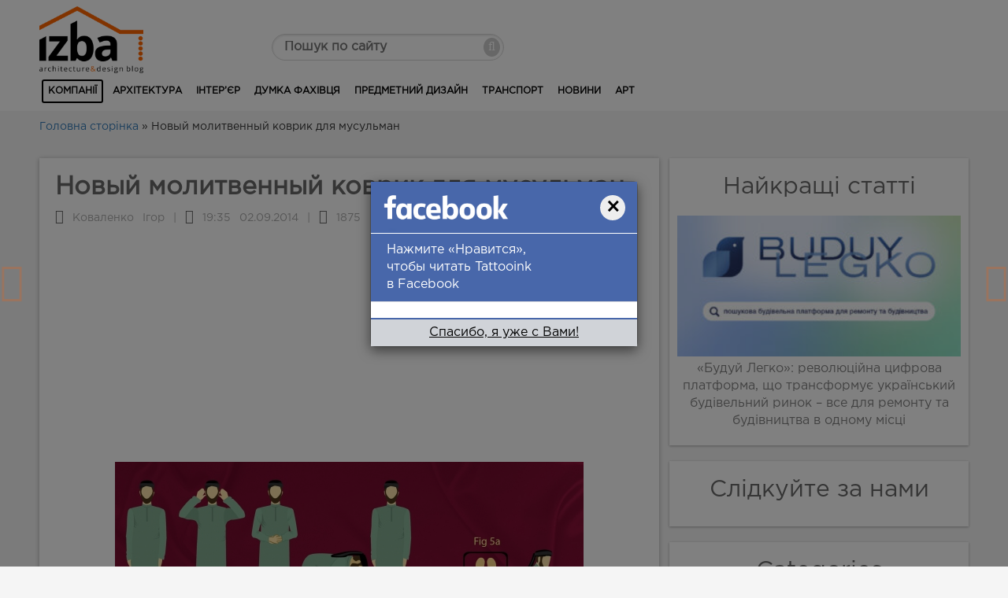

--- FILE ---
content_type: text/html; charset=UTF-8
request_url: https://izba-ua.com/predmetnyj-dizajn/novyj-molitvennyj-kovrik-dlya-musulman/
body_size: 9188
content:
<!DOCTYPE html>
<html lang="ru">
<head>
	<meta http-equiv="Content-type" content="text/html; charset=UTF-8">
	<meta http-equiv="X-UA-Compatible" content="IE=Edge">
	<meta property='fb:app_id' content='1610074242643677' />
	<meta name="viewport" content="width=device-width, initial-scale=1.0">
	<title>Новый молитвенный коврик для мусульман - Блог дизайну та архітектури IZBA</title>
	<link rel="pingback" href="https://izba-ua.com/xmlrpc.php" />
	<link rel="shortcut icon" href="https://izba-ua.com/wp-content/themes/tatooink/img/favicon.ico" type="image/x-icon">
	
<!-- This site is optimized with the Yoast SEO plugin v5.7.1 - https://yoast.com/wordpress/plugins/seo/ -->
<meta name="description" content="Можно назвать немало примеров того, как религия если и не заключает с наукой вечный и нерушимый мир, если можно так выразиться, без аннексий и контрибуций,"/>
<link rel="canonical" href="https://izba-ua.com/predmetnyj-dizajn/novyj-molitvennyj-kovrik-dlya-musulman/" />
<meta property="og:locale" content="en_US" />
<meta property="og:type" content="article" />
<meta property="og:title" content="Новый молитвенный коврик для мусульман - Блог дизайну та архітектури IZBA" />
<meta property="og:description" content="Можно назвать немало примеров того, как религия если и не заключает с наукой вечный и нерушимый мир, если можно так выразиться, без аннексий и контрибуций," />
<meta property="og:url" content="https://izba-ua.com/predmetnyj-dizajn/novyj-molitvennyj-kovrik-dlya-musulman/" />
<meta property="og:site_name" content="Блог дизайну та архітектури IZBA" />
<meta property="article:section" content="Предметний дизайн" />
<meta property="article:published_time" content="2014-09-02T19:35:52+00:00" />
<meta property="og:image" content="https://izba-ua.com/images/upload/1409686034.jpg" />
<meta property="og:image:secure_url" content="https://izba-ua.com/images/upload/1409686034.jpg" />
<meta property="og:image" content="https://izba-ua.com/images/upload/1409686132.jpg" />
<meta property="og:image:secure_url" content="https://izba-ua.com/images/upload/1409686132.jpg" />
<meta property="og:image" content="https://izba-ua.com/images/upload/1409686185.jpg" />
<meta property="og:image:secure_url" content="https://izba-ua.com/images/upload/1409686185.jpg" />
<meta property="og:image" content="https://izba-ua.com/images/upload/1409686245.jpg" />
<meta property="og:image:secure_url" content="https://izba-ua.com/images/upload/1409686245.jpg" />
<meta property="og:image" content="https://izba-ua.com/images/upload/1409686316.jpg" />
<meta property="og:image:secure_url" content="https://izba-ua.com/images/upload/1409686316.jpg" />
<meta property="og:image" content="https://izba-ua.com/images/upload/1409686391.jpg" />
<meta property="og:image:secure_url" content="https://izba-ua.com/images/upload/1409686391.jpg" />
<meta property="og:image" content="https://izba-ua.com/images/upload/1409686444.jpg" />
<meta property="og:image:secure_url" content="https://izba-ua.com/images/upload/1409686444.jpg" />
<meta name="twitter:card" content="summary" />
<meta name="twitter:description" content="Можно назвать немало примеров того, как религия если и не заключает с наукой вечный и нерушимый мир, если можно так выразиться, без аннексий и контрибуций," />
<meta name="twitter:title" content="Новый молитвенный коврик для мусульман - Блог дизайну та архітектури IZBA" />
<meta name="twitter:image" content="https://izba-ua.com/images/upload/1409686034.jpg" />
<script type='application/ld+json'>{"@context":"http:\/\/schema.org","@type":"WebSite","@id":"#website","url":"https:\/\/izba-ua.com\/","name":"\u0411\u043b\u043e\u0433 \u0434\u0438\u0437\u0430\u0439\u043d\u0443 \u0442\u0430 \u0430\u0440\u0445\u0456\u0442\u0435\u043a\u0442\u0443\u0440\u0438 IZBA","potentialAction":{"@type":"SearchAction","target":"https:\/\/izba-ua.com\/?s={search_term_string}","query-input":"required name=search_term_string"}}</script>
<!-- / Yoast SEO plugin. -->

<link rel='dns-prefetch' href='//s.w.org' />
<link rel="alternate" type="application/rss+xml" title="Блог дизайну та архітектури IZBA &raquo; Новый молитвенный коврик для мусульман Comments Feed" href="https://izba-ua.com/predmetnyj-dizajn/novyj-molitvennyj-kovrik-dlya-musulman/feed/" />
		<script type="text/javascript">
			window._wpemojiSettings = {"baseUrl":"https:\/\/s.w.org\/images\/core\/emoji\/2.3\/72x72\/","ext":".png","svgUrl":"https:\/\/s.w.org\/images\/core\/emoji\/2.3\/svg\/","svgExt":".svg","source":{"concatemoji":"https:\/\/izba-ua.com\/wp-includes\/js\/wp-emoji-release.min.js?ver=4.8.25"}};
			!function(t,a,e){var r,i,n,o=a.createElement("canvas"),l=o.getContext&&o.getContext("2d");function c(t){var e=a.createElement("script");e.src=t,e.defer=e.type="text/javascript",a.getElementsByTagName("head")[0].appendChild(e)}for(n=Array("flag","emoji4"),e.supports={everything:!0,everythingExceptFlag:!0},i=0;i<n.length;i++)e.supports[n[i]]=function(t){var e,a=String.fromCharCode;if(!l||!l.fillText)return!1;switch(l.clearRect(0,0,o.width,o.height),l.textBaseline="top",l.font="600 32px Arial",t){case"flag":return(l.fillText(a(55356,56826,55356,56819),0,0),e=o.toDataURL(),l.clearRect(0,0,o.width,o.height),l.fillText(a(55356,56826,8203,55356,56819),0,0),e===o.toDataURL())?!1:(l.clearRect(0,0,o.width,o.height),l.fillText(a(55356,57332,56128,56423,56128,56418,56128,56421,56128,56430,56128,56423,56128,56447),0,0),e=o.toDataURL(),l.clearRect(0,0,o.width,o.height),l.fillText(a(55356,57332,8203,56128,56423,8203,56128,56418,8203,56128,56421,8203,56128,56430,8203,56128,56423,8203,56128,56447),0,0),e!==o.toDataURL());case"emoji4":return l.fillText(a(55358,56794,8205,9794,65039),0,0),e=o.toDataURL(),l.clearRect(0,0,o.width,o.height),l.fillText(a(55358,56794,8203,9794,65039),0,0),e!==o.toDataURL()}return!1}(n[i]),e.supports.everything=e.supports.everything&&e.supports[n[i]],"flag"!==n[i]&&(e.supports.everythingExceptFlag=e.supports.everythingExceptFlag&&e.supports[n[i]]);e.supports.everythingExceptFlag=e.supports.everythingExceptFlag&&!e.supports.flag,e.DOMReady=!1,e.readyCallback=function(){e.DOMReady=!0},e.supports.everything||(r=function(){e.readyCallback()},a.addEventListener?(a.addEventListener("DOMContentLoaded",r,!1),t.addEventListener("load",r,!1)):(t.attachEvent("onload",r),a.attachEvent("onreadystatechange",function(){"complete"===a.readyState&&e.readyCallback()})),(r=e.source||{}).concatemoji?c(r.concatemoji):r.wpemoji&&r.twemoji&&(c(r.twemoji),c(r.wpemoji)))}(window,document,window._wpemojiSettings);
		</script>
		<style type="text/css">
img.wp-smiley,
img.emoji {
	display: inline !important;
	border: none !important;
	box-shadow: none !important;
	height: 1em !important;
	width: 1em !important;
	margin: 0 .07em !important;
	vertical-align: -0.1em !important;
	background: none !important;
	padding: 0 !important;
}
</style>
<link rel='stylesheet' id='bootstrap_theme_style-css'  href='https://izba-ua.com/wp-content/themes/tatooink/css/bootstrap.min.css?ver=0.1' type='text/css' media='all' />
<link rel='stylesheet' id='awesomefont_style-css'  href='https://izba-ua.com/wp-content/themes/tatooink/css/font-awesome.css?ver=0.1' type='text/css' media='all' />
<link rel='stylesheet' id='stroika-style-css'  href='https://izba-ua.com/wp-content/themes/tatooink/style.css?ver=4.8.25' type='text/css' media='all' />
<script type='text/javascript' src='https://izba-ua.com/wp-includes/js/jquery/jquery.js?ver=1.12.4'></script>
<script type='text/javascript' src='https://izba-ua.com/wp-includes/js/jquery/jquery-migrate.min.js?ver=1.4.1'></script>
<link rel='https://api.w.org/' href='https://izba-ua.com/wp-json/' />
<link rel="EditURI" type="application/rsd+xml" title="RSD" href="https://izba-ua.com/xmlrpc.php?rsd" />
<link rel="wlwmanifest" type="application/wlwmanifest+xml" href="https://izba-ua.com/wp-includes/wlwmanifest.xml" /> 
<meta name="generator" content="WordPress 4.8.25" />
<link rel='shortlink' href='https://izba-ua.com/?p=416' />
<link rel="alternate" type="application/json+oembed" href="https://izba-ua.com/wp-json/oembed/1.0/embed?url=https%3A%2F%2Fizba-ua.com%2Fpredmetnyj-dizajn%2Fnovyj-molitvennyj-kovrik-dlya-musulman%2F" />
<link rel="alternate" type="text/xml+oembed" href="https://izba-ua.com/wp-json/oembed/1.0/embed?url=https%3A%2F%2Fizba-ua.com%2Fpredmetnyj-dizajn%2Fnovyj-molitvennyj-kovrik-dlya-musulman%2F&#038;format=xml" />
<script>
  (function(i,s,o,g,r,a,m){i['GoogleAnalyticsObject']=r;i[r]=i[r]||function(){
  (i[r].q=i[r].q||[]).push(arguments)},i[r].l=1*new Date();a=s.createElement(o),
  m=s.getElementsByTagName(o)[0];a.async=1;a.src=g;m.parentNode.insertBefore(a,m)
  })(window,document,'script','//www.google-analytics.com/analytics.js','ga');

  ga('create', 'UA-49453208-1', 'auto');
  ga('send', 'pageview');

</script>


</head>
<body class="post-template-default single single-post postid-416 single-format-standard nolinks">
<link href="https://izba-ua.com/wp-content/themes/tatooink/css/lightbox.css" rel="stylesheet">
<!-- Yandex.Metrika counter -->
<script type="text/javascript">
    (function (d, w, c) {
        (w[c] = w[c] || []).push(function() {
            try {
                w.yaCounter24444800 = new Ya.Metrika({
                    id:24444800,
                    clickmap:true,
                    trackLinks:true,
                    accurateTrackBounce:true
                });
            } catch(e) { }
        });

        var n = d.getElementsByTagName("script")[0],
            s = d.createElement("script"),
            f = function () { n.parentNode.insertBefore(s, n); };
        s.type = "text/javascript";
        s.async = true;
        s.src = "https://d31j93rd8oukbv.cloudfront.net/metrika/watch_ua.js";

        if (w.opera == "[object Opera]") {
            d.addEventListener("DOMContentLoaded", f, false);
        } else { f(); }
    })(document, window, "yandex_metrika_callbacks");
</script>
<noscript><div><img src="https://mc.yandex.ru/watch/24444800" style="position:absolute; left:-9999px;" alt="" /></div></noscript>
<!-- /Yandex.Metrika counter -->

	<div class="wrapper container-fluid">
		<div class="wrapper-in">
			<div class="header-contact">
				<div class="row">
					<div class="col-md-3 logo">
						<a href="https://izba-ua.com"><img src="https://izba-ua.com/wp-content/themes/tatooink/img/logo.png" alt="Logo"></a>
					</div>
					<div class="col-md-3 hidden-xs tel">
						<form name="search" action="https://izba-ua.com/" method="get" class="search-form">
	<input type="text" value="" name="s" placeholder="Пошук по сайту" class="input">
	<button type="submit" class="button"><i class="fa fa-search" aria-hidden="true"></i></button>
</form> 
					</div>
					<div class="col-md-6 hidden-xs tel">
	                        
					</div>
					
				</div>
			</div>
			<div class="navbar navbar-static-top">
                    
	                <div class="container-menu row">   
	                    <div class="navbar-header">
	                    	<div class="hidden-sm hidden-md hidden-lg"><form name="search" action="https://izba-ua.com/" method="get" class="search-form">
	<input type="text" value="" name="s" placeholder="Пошук по сайту" class="input">
	<button type="submit" class="button"><i class="fa fa-search" aria-hidden="true"></i></button>
</form></div>
	                        <button type="button" class="navbar-toggle pull-right" data-toggle="collapse" data-target="#responsive-menu">
	                            <span class="sr-only">Toggle navigation</span>
	                            <span class="icon-bar"></span>
	                            <span class="icon-bar"></span>
	                            <span class="icon-bar"></span>
	                        </button>
	                    </div>
	                    <div class="collapse navbar-collapse" id="responsive-menu">
	                         <div class="">
	                         	<nav class="main-navigation">
			                            <div class="menu-top-menu-container"><ul id="menu-top-menu" class="top-menu pull-left nav navbar-nav"><li id="menu-item-1204" class="menu-item menu-item-type-taxonomy menu-item-object-category menu-item-1204"><a href="https://izba-ua.com/category/kompanii/">Компанії</a></li>
<li id="menu-item-1205" class="menu-item menu-item-type-taxonomy menu-item-object-category menu-item-1205"><a href="https://izba-ua.com/category/arkhitektura/">Архітектура</a></li>
<li id="menu-item-1206" class="menu-item menu-item-type-taxonomy menu-item-object-category menu-item-1206"><a href="https://izba-ua.com/category/interer/">Інтер’єр</a></li>
<li id="menu-item-1207" class="menu-item menu-item-type-taxonomy menu-item-object-category menu-item-1207"><a href="https://izba-ua.com/category/mnenie-spetsialistov/">Думка фахівця</a></li>
<li id="menu-item-1208" class="menu-item menu-item-type-taxonomy menu-item-object-category current-post-ancestor current-menu-parent current-post-parent menu-item-1208"><a href="https://izba-ua.com/category/predmetnyj-dizajn/">Предметний дизайн</a></li>
<li id="menu-item-1209" class="menu-item menu-item-type-taxonomy menu-item-object-category menu-item-1209"><a href="https://izba-ua.com/category/transport/">Транспорт</a></li>
<li id="menu-item-1210" class="menu-item menu-item-type-taxonomy menu-item-object-category menu-item-1210"><a href="https://izba-ua.com/category/novosti/">Новини</a></li>
<li id="menu-item-1211" class="menu-item menu-item-type-taxonomy menu-item-object-category menu-item-1211"><a href="https://izba-ua.com/category/art/">Арт</a></li>
</ul></div>			                    </nav>
	                         </div>
	                    </div>  
	                </div>      
	        </div>
	         
	
<div class="row main-heading">
	<p id="breadcrumbs"><span xmlns:v="http://rdf.data-vocabulary.org/#"><span typeof="v:Breadcrumb"><a href="https://izba-ua.com/" rel="v:url" property="v:title">Головна сторінка</a> » <span class="breadcrumb_last">Новый молитвенный коврик для мусульман</span></span></span></p>
</div>
<div class="row main">
	<aside class="hidden-xs hidden-sm pull-right">
	<div class="sidebar-block">
		<h3>Найкращі статті</h3>
						<div class="sidebar-post">
					<div class="post-thumb">
						<a href="https://izba-ua.com/novosti/buduj-legko/"><img class="newrecept" src="https://izba-ua.com/wp-content/uploads/2025/05/23-1-300x149.jpg" /></a>					</div>
					<p><a href="https://izba-ua.com/novosti/buduj-legko/">«Будуй Легко»: революційна цифрова платформа, що трансформує український будівельний ринок – все для ремонту та будівництва в одному місці</a></p>
				</div>
					</div>
	<div class="sidebar-block">
		<h3>Слідкуйте за нами</h3>
		<div class="fb-page" data-href="https://www.facebook.com/izbaua/" data-small-header="false" data-adapt-container-width="true" data-hide-cover="false" data-show-facepile="true"><blockquote cite="https://www.facebook.com/izbaua/" class="fb-xfbml-parse-ignore"><a href="https://www.facebook.com/izbaua/">izbaua</a></blockquote></div>
	</div>
		<div class="sidebar-block">
		<div id="categories-3" class="side widget widget_categories"><h3 class="widget-title">Categories</h3>		<ul>
	<li class="cat-item cat-item-2"><a href="https://izba-ua.com/category/uncategorised/" >Uncategorised</a>
</li>
	<li class="cat-item cat-item-20"><a href="https://izba-ua.com/category/art/" >Арт</a>
</li>
	<li class="cat-item cat-item-5"><a href="https://izba-ua.com/category/arkhitektura/" >Архітектура</a>
</li>
	<li class="cat-item cat-item-1"><a href="https://izba-ua.com/category/bez-rubriki/" >Без рубрики</a>
</li>
	<li class="cat-item cat-item-26"><a href="https://izba-ua.com/category/kompanii/dnepr/" >Дніпро</a>
</li>
	<li class="cat-item cat-item-17"><a href="https://izba-ua.com/category/mnenie-spetsialistov/" >Думка фахівця</a>
</li>
	<li class="cat-item cat-item-6"><a href="https://izba-ua.com/category/interer/" >Інтер’єр</a>
</li>
	<li class="cat-item cat-item-32"><a href="https://izba-ua.com/category/kompanii/kiev/" >Київ</a>
</li>
	<li class="cat-item cat-item-14"><a href="https://izba-ua.com/category/kompanii/" >Компанії</a>
</li>
	<li class="cat-item cat-item-57"><a href="https://izba-ua.com/category/kremenchug/" >Кременчук</a>
</li>
	<li class="cat-item cat-item-21"><a href="https://izba-ua.com/category/novosti/" >Новини</a>
</li>
	<li class="cat-item cat-item-7"><a href="https://izba-ua.com/category/predmetnyj-dizajn/" >Предметний дизайн</a>
</li>
	<li class="cat-item cat-item-8"><a href="https://izba-ua.com/category/transport/" >Транспорт</a>
</li>
		</ul>
</div>	</div>		
		<div id="adunit">
	<div class="sidebar-block">
		<script async src="//pagead2.googlesyndication.com/pagead/js/adsbygoogle.js"></script>
		<!-- Адаптивный рекламный блок (бета) -->
		<ins class="adsbygoogle"
		     style="display:block"
		     data-ad-client="ca-pub-8876970667351428"
		     data-ad-slot="9832388193"
		     data-ad-format="auto"></ins>
		<script>
		(adsbygoogle = window.adsbygoogle || []).push({});
		</script></div>
		<p class="text-center"><a href="/reklama-na-sajte/">Ефективна реклама для вашого бізнесу</a></p>
	</div>
</aside>					<div class="col-md-8 blog-item">
					
					<h1>Новый молитвенный коврик для мусульман</h1>
					<p class="info"><i class="fa fa-user" aria-hidden="true"></i> Коваленко Ігор &#124; <i class="fa fa-clock-o" aria-hidden="true"></i> 19:35 02.09.2014 &#124; <i class="fa fa-eye" aria-hidden="true"></i> 1875</p>
					<div>
						<script async src="//pagead2.googlesyndication.com/pagead/js/adsbygoogle.js"></script>
							<!-- Адаптивный рекламный блок (бета) -->
							<ins class="adsbygoogle"
							     style="display:block"
							     data-ad-client="ca-pub-8876970667351428"
							     data-ad-slot="9832388193"
							     data-ad-format="auto"></ins>
							<script>
							(adsbygoogle = window.adsbygoogle || []).push({});
							</script>
							
					</div>
 					<div class="blog-item-content">
						<p><img class="preview" style="display: block; margin-left: auto; margin-right: auto;" src="/images/upload/1409686034.jpg" alt="" /></p>
<p>Можно назвать немало примеров того, как <strong>религия</strong> если и не заключает с <strong>наукой</strong> вечный и нерушимый мир, если можно так выразиться, без аннексий и контрибуций, то, по крайней мере, подписывает договор о намерениях – так, в настоящее время одна из <a target="_blank" rel="nofollow" href="arkhitektura/v-mechet-za-prokhladoj.html"  >мечетей</a> строится в <strong>Дубае</strong> с использованием новейших технологий и даже может претендовать на звание <strong>первой экологически чистой мечети</strong> в мире.</p>
<p><img class="preview" style="display: block; margin-left: auto; margin-right: auto;" src="/images/upload/1409686132.jpg" alt="" /></p>
<p><strong>Ислам</strong>, конечно, не самая гибкая из мировых религий, и, тем не менее, несмотря на это – а, может быть, именно поэтому – союз с наукой может принести ощутимую пользу большей части правоверных мусульман.</p>
<p><img class="preview" style="display: block; margin-left: auto; margin-right: auto;" src="/images/upload/1409686185.jpg" alt="" /></p>
<p>К примеру, <strong>намаз – мусульманская молитва</strong> – включает в себя не только произнесение слов, но и принятие определенных поз, а также выполнение неких специальных движений, и все это нужно повторить пять раз в день, а если хоть раз ошибиться, <strong>молитва</strong> будет считаться недействительной: шаг влево, вправо и даже прыжок на месте считается тут провокацией.</p>
<p><img class="preview" style="display: block; margin-left: auto; margin-right: auto;" src="/images/upload/1409686245.jpg" alt="" /></p>
<p>Именно для того, чтобы предотвратить ошибки во время совершения намаза, был придуман новый <strong>молитвенный коврик</strong> с пышным, хотя и слегка затянувшимся названием «<strong>Plug and Play Dagestan</strong>», в разработке которого приняла участие целая группа дагестанских изобретателей, идейно вдохновляемая <strong>Эльдаром Клычевым</strong>.</p>
<p><img class="preview" style="display: block; margin-left: auto; margin-right: auto;" src="/images/upload/1409686316.jpg" alt="" /></p>
<p>Поскольку каждый <strong>намаз</strong> нужно совершать по строго определенному канону, новый коврик, работающий на основе технологии акселерометра – что это такое, мы здесь не будем объяснять, чтобы не погрязнуть в научно-технических деталях, &#8211; должен внимательно следить за тем, чтобы все движения выполнялись правильно, и в случае нечаянного отступления от освященного вековой традицией канона тут же намекнет молящемуся вибрацией, чтобы он вовремя исправил ошибку и сделал все как надо.</p>
<p><img class="preview" style="display: block; margin-left: auto; margin-right: auto;" src="/images/upload/1409686391.jpg" alt="" /></p>
<p>После презентации нового молитвенного коврика его авторы тут же начали сбор средств на его запуск в серийное производство, для чего нужно собрать сумму в полмиллиона рублей – учитывая, что <strong>целевая аудитория</strong> этого аксессуара составляет свыше полутора миллиардов мусульман, среди которых, как известно, есть сказочно богатые люди, надо полагать, они смогут быстро решить все финансовые вопросы.</p>
<p><img class="preview" style="display: block; margin-left: auto; margin-right: auto;" src="/images/upload/1409686444.jpg" alt="" /></p>
<p>&nbsp;</p>
											</div>
					<div class="post-links hidden-xs ">
						<a href="https://izba-ua.com/kompanii/landshaftnaya-kompaniya-ginko/" rel="next"><i class="fa fa-chevron-circle-left" aria-hidden="true"></i></a>						<a href="https://izba-ua.com/kompanii/ozon/" rel="prev"><i class="fa fa-chevron-circle-right" aria-hidden="true"></i></a>					</div>
										
<div id="disqus_thread">
    </div>

						<div>
						<script async src="//pagead2.googlesyndication.com/pagead/js/adsbygoogle.js"></script>
							<!-- Адаптивный рекламный блок (бета) -->
							<ins class="adsbygoogle"
							     style="display:block"
							     data-ad-client="ca-pub-8876970667351428"
							     data-ad-slot="9832388193"
							     data-ad-format="auto"></ins>
							<script>
							(adsbygoogle = window.adsbygoogle || []).push({});
							</script>
							
					</div>
		</div>
	<div class="col-md-8 blog-item"><div style="padding:20px"><script id="al9f_bR1A_kDMzMz">if (window.relap) window.relap.ar('al9f_bR1A_kDMzMz');</script></div></div>
</div>

<div class="clearfix"></div>
<footer>
	<div class="row">
		<div id="scrollup"><i class="fa fa-chevron-circle-up" aria-hidden="true"></i></div>
		<div class="col-sm-9">
			<p class="footer-seo-text">




				Блог IZBA - це інтернет ресурс, де ви можете почитати про всі незвичайні та надихаючі новинки з галузі дизайну та архітектури

<br/><br/>

<!-- Top100 (Kraken) Counter -->
<script>
    (function (w, d, c) {
    (w[c] = w[c] || []).push(function() {
        var options = {
            project: 3040785
        };
        try {
            w.top100Counter = new top100(options);
        } catch(e) { }
    });
    var n = d.getElementsByTagName("script")[0],
    s = d.createElement("script"),
    f = function () { n.parentNode.insertBefore(s, n); };
    s.type = "text/javascript";
    s.async = true;
    s.src =
    (d.location.protocol == "https:" ? "https:" : "http:") +
    "//st.top100.ru/top100/top100.js";

    if (w.opera == "[object Opera]") {
    d.addEventListener("DOMContentLoaded", f, false);
} else { f(); }
})(window, document, "_top100q");
</script>
<!-- END Top100 (Kraken) Counter -->

<!-- HotLog -->
<span id="hotlog_counter"></span>
<span id="hotlog_dyn"></span>
<script type="text/javascript"> var hot_s = document.createElement('script');
hot_s.type = 'text/javascript'; hot_s.async = true;
hot_s.src = 'https://js.hotlog.ru/dcounter/2537055.js';
hot_d = document.getElementById('hotlog_dyn');
hot_d.appendChild(hot_s);
</script>
<noscript>
<a href="http://click.hotlog.ru/?2537055" target="_blank">
<img src="http://hit19.hotlog.ru/cgi-bin/hotlog/count?s=2537055&im=43" border="0" 
title="HotLog" alt="HotLog"></a>
</noscript>
<!-- /HotLog -->

<!--LiveInternet counter--><script type="text/javascript"><!--
document.write("<a href='//www.liveinternet.ru/click' "+
"target=_blank><img src='//counter.yadro.ru/hit?t44.1;r"+
escape(document.referrer)+((typeof(screen)=="undefined")?"":
";s"+screen.width+"*"+screen.height+"*"+(screen.colorDepth?
screen.colorDepth:screen.pixelDepth))+";u"+escape(document.URL)+
";"+Math.random()+
"' alt='' title='LiveInternet' "+
"border='0' width='31' height='31'><\/a>")
//--></script><!--/LiveInternet-->


			</p>
		</div>
		<div class="col-sm-3 bottom-link">
			<p><a href="https://izba-ua.com/o-proekte/">Про проект</a></p>
			<p><a href="https://izba-ua.com/reklama-na-sajte/">Реклама на сайті</a></p>
			<p><a href="https://izba-ua.com/kontakty/">Контакти</a></p>
		</div>
	</div>
	<div class="row">
		<div class="footer-border"></div>
		<div class="copyright">
			<div class="col-xs-5 text-left">
				<p>© 2016  Copyright</p>
			</div>
			<div class="col-xs-7 text-right">
				<p><a href="https://ifish2.ru/" target="_blanck">Создание сайта</a> - студия iFish | 
				<a href="https://climbingbrothers.org/elbrus/" target="_blanck">Восхождение на Эльбрус</a>
</p>
			</div>
		</div>
	</div>
			
	<div id="myModal" class="modal fade" tabindex="-1" role="dialog" data-backdrop="static">
	  <div class="modal-dialog">
	    <div class="modal-content">
	      <div class="modal-header">
	      	<div class="modal-title-img">
	      		<img src="https://izba-ua.com/wp-content/themes/tatooink/img/facebook.png" alt="">
	      		<button type="button" class="close pull-right" data-dismiss="modal" aria-label="Close"><span aria-hidden="true">&times;</span></button>
	      	</div>
	        <p class="modal-title">Нажмите «Нравится», чтобы читать Tattooink в Facebook</p>
	      </div>
	      <div class="modal-body">
	       <div class="fb-page" data-href="https://www.facebook.com/izbaua/" data-small-header="false" data-adapt-container-width="true" data-hide-cover="false" data-show-facepile="true"><blockquote cite="https://www.facebook.com/izbaua/" class="fb-xfbml-parse-ignore"><a href="https://www.facebook.com/izbaua/">izbaua</a></blockquote></div>
	      </div>
	      <div class="modal-footer">
	        <button type="button" class="btn btn-primary" data-dismiss="modal">Спасибо, я уже с Вами!</button>
	      </div>
	    </div><!-- /.modal-content -->
	  </div><!-- /.modal-dialog -->
	</div><!-- /.modal -->
</footer>
	<script type='text/javascript' src='https://izba-ua.com/wp-content/themes/tatooink/js/bootstrap.js?ver=3.3.4'></script>
<script type='text/javascript' src='https://izba-ua.com/wp-content/themes/tatooink/js/jquery.cookie.js?ver=4.8.25'></script>
<script type='text/javascript' src='https://izba-ua.com/wp-includes/js/wp-embed.min.js?ver=4.8.25'></script>
<script type='text/javascript'>
/* <![CDATA[ */
var embedVars = {"disqusConfig":{"platform":"wordpress@4.8.25","language":""},"disqusIdentifier":"416 http:\/\/izba-ua.com\/kategorii\/predmetnyj-dizajn\/novyj-molitvennyj-kovrik-dlya-musulman\/","disqusShortname":"izba-1","disqusTitle":"\u041d\u043e\u0432\u044b\u0439 \u043c\u043e\u043b\u0438\u0442\u0432\u0435\u043d\u043d\u044b\u0439 \u043a\u043e\u0432\u0440\u0438\u043a \u0434\u043b\u044f \u043c\u0443\u0441\u0443\u043b\u044c\u043c\u0430\u043d","disqusUrl":"https:\/\/izba-ua.com\/predmetnyj-dizajn\/novyj-molitvennyj-kovrik-dlya-musulman\/","options":{"manualSync":false},"postId":"416"};
/* ]]> */
</script>
<script type='text/javascript' src='https://izba-ua.com/wp-content/plugins/disqus-comment-system/media/js/disqus.js?ver=4.8.25'></script>
<script type='text/javascript'>
/* <![CDATA[ */
var countVars = {"disqusShortname":"izba-1"};
/* ]]> */
</script>
<script type='text/javascript' src='https://izba-ua.com/wp-content/plugins/disqus-comment-system/media/js/count.js?ver=4.8.25'></script>
	</div>
	</div>
<script src="https://izba-ua.com/wp-content/themes/tatooink/js/stiky.js"></script>
<script type="text/javascript">
	jQuery(document).ready(function($){
			$(".carousel-inner").each(function(index) {
			  $(this).find("div:eq(0)").addClass("active");
			});
		});
</script>
<script type="text/javascript">
	(function($) {
$(function() {

  // Проверим, есть ли запись в куках о посещении посетителя
  // Если запись есть - ничего не делаем
  if (!$.cookie('was')) {

    // Покажем всплывающее окно
    setTimeout(function() { $('#myModal').modal('show') }, 10000);
    

  }

  // Запомним в куках, что посетитель к нам уже заходил
  $.cookie('was', true, {
    expires: 365,
    path: '/'
  });

})
})(jQuery)
</script>
<div id="fb-root"></div>
<script>(function(d, s, id) {
  var js, fjs = d.getElementsByTagName(s)[0];
  if (d.getElementById(id)) return;
  js = d.createElement(s); js.id = id;
  js.src = "https://connect.facebook.net/ru_RU/sdk.js#xfbml=1&version=v2.6&appId=1610074242643677";
  fjs.parentNode.insertBefore(js, fjs);
}(document, 'script', 'facebook-jssdk'));</script>
	<script type="text/javascript">
		jQuery( document ).ready(function($) {
			if ($(window).width() < 991) {
				$('.sub-menu').before('<span class="mob-toggle"><i class="fa fa-caret-down" aria-hidden="true"></i></span>');
			}
			$('.mob-toggle').click(function(){
		    			$(this).parent().toggleClass('menu-item-open') 
		    		});
		});
	</script>
	<script type="text/javascript">
		
		jQuery(document).ready(function(){
		jQuery(window).scroll(function () {
		if (jQuery(this).scrollTop() > 250) {
		jQuery('#scrollup').fadeIn();
		} else {
		jQuery('#scrollup').fadeOut();
		}
		});
		jQuery('#scrollup').click(function () {
		jQuery('body,html').animate({scrollTop: 0}, 400);
		return false;
		});
		});
	</script>
	<script type="text/javascript">
		jQuery( document ).ready(function($) {
			$('iframe').each(function(){
		    			$(this).parent().addClass('video-cont');
		    		});
				
		});
	</script>
	<script type="text/javascript">
		jQuery( document ).ready(function($) {
			
			$('#show-link1').on('click', function(){
				  $('.contacts-value,.contacts-value a').css({'background':'none','color':'#fff','user-select':'auto','-ms-user-select':'auto','-moz-user-select':'auto','-webkit-user-select':'auto','text-shadow': '1px 1px 2px #696969', 'pointer-events':'auto'});
ga('send', 'event', 'contacts', 'press');

				});
		});
	</script>
	<script src="https://izba-ua.com/wp-content/themes/tatooink/js/lightbox.js"></script>
	<script src="https://cdn.jsdelivr.net/jquery.goodshare.js/3.2.8/goodshare.min.js"></script>



</body>
</html>

--- FILE ---
content_type: text/html; charset=utf-8
request_url: https://www.google.com/recaptcha/api2/aframe
body_size: 267
content:
<!DOCTYPE HTML><html><head><meta http-equiv="content-type" content="text/html; charset=UTF-8"></head><body><script nonce="9lkBf_ox4ZNATRP-i61-1Q">/** Anti-fraud and anti-abuse applications only. See google.com/recaptcha */ try{var clients={'sodar':'https://pagead2.googlesyndication.com/pagead/sodar?'};window.addEventListener("message",function(a){try{if(a.source===window.parent){var b=JSON.parse(a.data);var c=clients[b['id']];if(c){var d=document.createElement('img');d.src=c+b['params']+'&rc='+(localStorage.getItem("rc::a")?sessionStorage.getItem("rc::b"):"");window.document.body.appendChild(d);sessionStorage.setItem("rc::e",parseInt(sessionStorage.getItem("rc::e")||0)+1);localStorage.setItem("rc::h",'1769907024007');}}}catch(b){}});window.parent.postMessage("_grecaptcha_ready", "*");}catch(b){}</script></body></html>

--- FILE ---
content_type: text/css
request_url: https://izba-ua.com/wp-content/themes/tatooink/style.css?ver=4.8.25
body_size: 5305
content:
.also-read .also-item p a,.blog-item h1,.blog-item h3 a,.category-main .blog-item h3 a,.menu-item-100,.menu-item-102,.menu-item-95,.modal-title,.nav>li>a,.sidebar-block h3,.sidebar-post p a,.slogan-text p,body{font-family:'GothamPro',sans-serif}.wrapper-in,body{background:#F5F5F5}.apform,.row,.wrapper{margin:0 auto}@font-face{font-family:'GothamPro';src:url(/wp-content/themes/tatooink/fonts/GothaProBol.otf);font-style:bold}@font-face{font-family:'GothamPro';src:url(/wp-content/themes/tatooink/fonts/GothaProReg.otf);font-style:normal}html{min-height:100%}*,:active,:focus,:hover{outline:0!important}.row{max-width:1180px}.header-contact{background:#fff;font-size:16px;font-weight:700!important;margin:0 auto;padding:8px 0}.logo{text-align:left}.logo img{width:auto;height: 85px;}.also-read h3,.apform,.apheader h1,.item,.owl-next,.owl-prev,.sidebar-block,.slider .login-block,.tel{text-align:center}.tel{padding-top:35px}form[name=search]{position:relative}form[name=search] input{width:100%;border-radius:28px;padding:5px 30px 5px 15px;border:1px solid #D8D8D8}form[name=search] button{position:absolute;border:none;background:#ccc;color:#fff;border-radius:50%;right:5px;top:5px}.sent-link{float:right;margin-right:10px;font-weight:700;color:#fff;text-decoration:none;padding:5px 20px;border-radius:3px;background:#F8610E;box-shadow:0 -3px #cd4b03 inset;transition:.2s}.nav>li>a,.sub-menu{transition:.3s ease}.sent-link:hover{background:#cd4b03;color:#fff;text-decoration:none}.sent-link:active{background:#21935a;box-shadow:0 3px #21935a inset}.navbar{background:#fff;min-height:40px;margin-bottom:0}.icon-bar{background:#eee}.navbar-toggle{margin-bottom:0;margin-top:3px}.main-navigation form{width:100%}.current-menu-item a{font-weight:400!important;color:#ccc!important}.sub-menu{list-style-type:none;position:absolute;visibility:hidden;overflow:hidden;opacity:0;min-width:205px;padding:15px 32px 20px;margin-left:-5px;box-shadow:0 2px 4px rgba(0,0,0,.2);background:#fff;z-index:9999}.sub-menu li a{font-size:14px;padding:7px 0;width:100%;height:0%!important;display:block;line-height:14px;font-weight:700!important;color:#000!important;text-transform:none}.sub-menu li+li a{border-top:1px solid #fff}.sub-menu .current-menu-item a,.sub-menu li a:hover{background:#fff;color:#7F5CAC!important;text-decoration:none}.nav>li{margin:0 3px;border-top:2px solid transparent;}.nav>li>a{text-transform:uppercase;font-size:12px;color:#000;font-weight:700;padding:3px 6px}.nav>li>a:focus,.nav>li>a:hover{color:grey;background:#fff}.menu-item-has-children:hover .sub-menu{height:auto;visibility:visible;opacity:1}.menu-item-1204{border:2px solid #000!important;border-radius:3px;font-weight:400!important}.slider{padding-top:50px;width:100%;min-height:640px;position:relative}.category-slider{height:355px!important;min-height:auto;padding-top:25px!important}.slider .login-block{width:100%;padding:0 20px;margin-top: 150px;}.slider .login-block a{width:205px;background:rgba(0,0,0,.33);height:50px;line-height:45px;padding:0 15px;border:2px solid #fff;color:#fff;text-align:center;display:inline-block;margin:15px 5px;font-size:18px;border-radius:999px;position:relative;overflow:hidden;opacity:1;transition:.2s}.slider .login-block a:active,.slider .login-block a:hover{border:2px solid #F8610E;background:#F8610E;color:#fff;text-decoration:none}.slogan-text p{color:#fff;font-size:38px;line-height:38px;background:rgba(0,0,0,.33);padding:10px;max-width:900px;margin:5px auto 150px}.main{margin-top:20px}.category-main .blog-item{margin:15px;padding-bottom:10px;height:420px}.blog-item{position:relative;margin-bottom:15px;overflow:hidden}.blog-item p{margin-top:10px;font-weight:lighter}.info{color:#a9a9a9;word-spacing:7px;margin-bottom:10px}.category-main .blog-item .info{position:absolute;bottom:5px;right:0;left:0;word-spacing:2px;background: #fff;padding-top:13px;padding-bottom:6px;margin-bottom:0;}.info i{font-size:18px;color:#696969}.aside-item,.blog-item{background:#fff;box-shadow:rgba(0,0,0,.3) 0 1px 6px}.category-main .blog-item .post-thumb{max-height:130px}.category-main .blog-item h3{line-height:22px;margin-top:5px}.category-main .blog-item h3 a{font-size:22px;line-height:16px;color:#696969}.post-thumb{overflow:hidden;max-height:300px}.post-thumb img{width:100%;height:auto}.blog-item h1,.blog-item h2,.blog-item h3,.blog-item p{padding:0 20px}.blog-item h1{font-weight:700;font-size:32px;color:#696969}.blog-item h3 a{font-weight:700;font-size:24px;color:#696969}.blog-item h3 a:hover{text-decoration:none;color:#a9a9a9}.blog-item .sent-link{float:none}.more-link{display: block;font-style:italic;position: absolute;right:20px;bottom:0;padding:5px 20px 5px 5px;margin-right:-20px;margin-top:-5px;color:#F8610E;transition:.2s;text-shadow:1px 1px 1px #ccc}.alignleft,.alignright{margin-bottom:10px;margin-top:10px}.also-read h3,.contacts p{text-shadow:1px 1px 3px #696969}.more-link:hover{color:#fff;background:#F8610E;text-decoration:none}.more-link .fa{color:#F8610E;position:absolute;right:5px;top:7px}.more-link:hover .fa{color:#fff;animation:bounce .5s infinite alternate;-webkit-animation:bounce .5s infinite alternate}@keyframes bounce{from{transform:translateX(-5px)}to{transform:translateX(3px)}}@-webkit-keyframes bounce{from{-webkit-transform:translateX(-5px)}to{-webkit-transform:translateX(3px)}}.alignleft{float:left;margin-right:10px}.alignright{float:right;margin-left:10px}.aligncenter{display:block;margin-left:auto;margin-right:auto}.blog-item-content{padding:0 20px}.blog-item-content img{max-width:100%;height:auto}.blog-item-content .video-cont{display:block;position:relative;padding-bottom:56.25%!important;padding-top:30px!important;height:0;overflow:hidden}.blog-item-content .video-cont iframe{position:absolute;top:0;left:0;width:100%;height:100%}.also-read h3{margin:0;padding:10px 0;background:#F8610E;color:#fff}.also-read .also-item{padding:10px;height:300px}.also-read .also-item p{padding:0}.also-read .also-item .post-thumb{height:92px;overflow:hidden}.also-read .also-item .post-thumb img{transition:.3s}.also-read .also-item .post-thumb:hover img{transform:scale(1.1)}.also-read .also-item p a{font-size:16px;color:#696969;font-weight:700}.also-read .also-item a:hover,.also-read .also-item:hover a{color:#F8610E;text-decoration:none}.catalog-item{float:right!important}.post-links{position:absolute;z-index:99999}.post-links a{position:fixed;top:45%;font-size:50px;color:#F8610E;opacity:.25}.post-links a:hover{opacity:.8}.post-links a[rel=next]{left:0}.post-links a[rel=prev]{right:0}.contacts{margin:20px;background:#F8610E;box-shadow:0 0 10px 0 grey;padding:10px 0}.contacts p{color:#fff;font-size:18px;word-break:break-all}.show-link{position:relative;color:#fff;background:#cd4b03;font-size:14px!important;display:inline-block;padding:3px 10px;box-shadow:0 1px 0 2px #cd4b03;border-radius:3px;transition:.2s;border:none}.show-link:active,.show-link:focus,.show-link:hover{text-decoration:none;background:#fff;color:#cd4b03;box-shadow:none;text-shadow:none;bottom:-2px}.contacts-value,.contacts-value a{display:inline-block;color:transparent;background-repeat:no-repeat;background-size:cover;user-select:none;-ms-user-select:none;-moz-user-select:none;-webkit-user-select:none;text-shadow:1px 1px 6px #696969;pointer-events:none;}.owl-carousel{position: relative;}.owl-nav{position: absolute; top:35%;width: 100%;}.owl-next,.owl-prev{position: absolute;cursor:pointer;font-size:50px!important;color:grey!important;width:60px;height:100%}.uptl_container{margin-top:10px}.owl-prev{left:-45px}.owl-next{right:-45px}.owl-dots{display:none!important}.page-template-page-news{width:100%;height:100%;background-image:url(/wp-content/themes/tatooink/img/form_bg.jpg);background-repeat:no-repeat;background-size:cover;background-position:center top;background-attachment:fixed}.page-template-page-news .wrapper-in{background:0 0}.overlay{padding:100px 0 30px}.apform{width:500px;background:#fff;border-radius:5px;padding:40px 25px;box-shadow:0 3px 10px 2px rgba(0,0,0,.65),0 0 40px rgba(0,0,0,.1) inset}.apheader h1{color:#fff;text-shadow:1px 1px 2px #000;font-weight:700}form p{font-size:16px;color:#A5A5A5}input[type=email],input[type=tel],input[type=text],select,textarea{width:100%;margin-bottom:15px;padding:10px 12px;color:#A5A5A5;border:1px solid #D8D8D8;font-size:16px;box-shadow:inset 0 1px 3px #ddd}textarea{height:100px}input[type=submit]{font-weight:700;color:#fff;text-decoration:none;padding:10px 40px;border-radius:3px;background:#F8610E;box-shadow:0 -3px #cd4b03 inset;transition:.2s;border:none;text-transform:uppercase;font-size:20px;text-shadow:1px 1px 2px grey}input[type=submit]:hover{background:#cd4b03;color:#fff;text-decoration:none}input[type=submit]:active{background:#21935a;box-shadow:0 3px #21935a inset}.esc-button input{padding:5px 20px;text-shadow:1px 1px 2px grey;background:#F8610E;border:none;color:#fff;font-size:32px;border-radius:3px;box-shadow:0 -3px #cd4b03 inset}.esc-button input:hover{background:#cd4b03;color:#fff;text-decoration:none}.esc-button input:active{background:#21935a;box-shadow:0 3px #21935a inset}aside{padding:0 ;float:right;width:380px}aside+section{margin-left:280px;padding-bottom:50px}.cataside{width:280px!important;float:left!important;padding-right: 15px;}.aside-item{padding:10px 0}.sidebar-block{margin-bottom:20px;background:#fff;box-shadow:rgba(0,0,0,.3) 0 1px 3px}.aside-menu,.cities ul{list-style-type:none;text-align:left;padding-bottom:30px;}.cities a{color:#808080}.sidebar-block h3{margin-top:0;padding-top:20px;font-size:30px;color:#696969}.sidebar-post{padding:10px}.sidebar-post p{margin-top:5px}.sidebar-post p a{color:grey;font-size:16px}.sidebar-post p a:focus,.sidebar-post p a:hover{text-decoration:none;color:#F8610E}.aside-menu{padding:10px 40px}.post-title{padding:0 10px}.share{clear:both;text-align:center;margin:10px 0}.goodshare{display:inline-block;width:100px;font-size:20px;margin:5px;border-radius:999px;transition:.2s}.goodshare span{float:right;font-size:16px;margin:3px 8px}.goodshare[data-type=fb]{color:#3b5998;background:#fff;border:2px solid #3b5998}.goodshare[data-type=vk]{color:#507299;background:#fff;border:2px solid #507299}.goodshare[data-type=ok]{color:#ed812b;background:#fff;border:2px solid #ed812b}.goodshare[data-type=gp]{color:#dd4b39;background:#fff;border:2px solid #dd4b39}.goodshare[data-type=pt]{color:#cc2127;background:#fff;border:2px solid #cc2127}.goodshare[data-type=tw]{color:#55acee;background:#fff;border:2px solid #55acee}.goodshare[data-type=fb]:hover{background:#3b5998}.goodshare[data-type=vk]:hover{background:#507299}.goodshare[data-type=ok]:hover{background:#ed812b}.goodshare[data-type=gp]:hover{background:#dd4b39}.goodshare[data-type=pt]:hover{background:#cc2127}.goodshare[data-type=tw]:hover{background:#55acee}.goodshare:hover{color:#fff}.pagination-bottom{margin:0 auto;padding:35px 0;clear:both}.pagination-bottom .row{text-align:center;font-size:18px}.pagination-bottom .row a{padding:3px 10px;border-radius:6px;color:#000}.current-pagi{padding:3px 10px;border-radius:6px;color:#fff;background:#525661}.pagi-nav .fa{padding:3px 10px;font-size:24px;color:#9c9da4;border-radius:50%;border:1px solid #9c9da4;line-height:24px}.pagi-nav .fa:hover{background:#9c9da4;color:#fff}.modal-dialog{width:340px;margin:230px auto}.modal-header{padding:0}.modal-title-img{background:#4867aa;border-bottom:1px solid #fff}.modal-title-img button{font-size:26px;width:32px;height:32px;background:#eee;border-radius:999px;opacity:1!important;margin-top:17px!important;margin-right:15px}.modal-title-img img{width:auto;height:65px}.modal-title{color:#fff;text-align:left;font-size:16px;background:#4867aa;padding:10px 130px 10px 20px}.modal-body{padding:0;margin:0 auto;overflow:hidden}.modal-footer{border-top:2px solid #4867aa;background:#D0D3D8;text-align:center;padding:0}.modal-footer .btn-primary{font-size:16px;color:#000;background-color:transparent;border:none;box-shadow:none;text-decoration:underline}.modal-footer .btn-primary:hover{color:#000;background-color:transparent;text-decoration:none}#scrollup{position:fixed;opacity:.4;padding:10px;color:#F8610E;right:30px;bottom:30px;display:none;cursor:pointer;font-size:60px;z-index:9999}#scrollup:hover{opacity:.8}footer{clear:both;box-shadow:rgba(0,0,0,.3) 0 -1px 6px;background:#222}footer .row{color:#ccc;padding:20px 30px}.bottom-link,.footer-seo-text{padding-top:20px}.footer-seo-text{color:#ccc;margin-right:50px;font-size:16px}.bottom-link a{color:#F8610E;font-size:16px}.bottom-link a:hover{text-decoration:none;color:#cd4b03}.footer-border{width:96%;margin:0 auto;border-top:1px solid #F8610E}.copyright p{padding:20px 0;margin-bottom:0}.copyright a{color:#ccc}.copyright a:hover{color:#fff}.sticky{position:fixed;z-index:101}.stop{position:relative;z-index:101}@media (max-width:1199px){.row{margin:10px}aside{width:31.5%}}@media (max-width:1199px){.dropdown-menu,.navbar-collapse,.tel{text-align:center}.row{margin:10px}.logo{text-align: center;}.logo img{max-width: 350px}form[name=search]{max-width:300px;margin:0 auto}.nav>li,.sent-link{margin-bottom:10px;float:none}.sent-link{display:inline-block}.menu-top-menu-container{overflow:hidden}.nav>li{max-width:300px;height:auto;margin-right:auto;margin-left:auto}.dropdown-menu{position:static;float:none;width:auto;margin-top:0;background-color:transparent;border:0;-webkit-box-shadow:none;box-shadow:none}.navbar-header{float:none}.navbar-toggle{display:block;background:rgba(0,0,0,.6)}.navbar-collapse{border-top:1px solid transparent;box-shadow:inset 0 1px 0 rgba(255,255,255,.1)}.navbar-collapse.collapse{display:none!important}.navbar-nav{float:none!important;margin:7.5px -15px}.navbar-nav>li{float:none}.navbar-nav>li>a{padding-top:10px;padding-bottom:10px;border:none;margin-right:20px}.navbar-text{float:none;margin:15px 0}.navbar-collapse.collapse.in{display:block!important}.collapsing{overflow:hidden!important}.navbar-collapse{max-height:none;overflow:hidden}.mob-toggle{position:absolute;right:0;top:10px;padding:0 5px;border:1px solid #F8610E;color:#F8610E;border-radius:3px}.sub-menu{position:static;display:none;visibility:visible;opacity:1;box-shadow:none;padding:15px 5px 20px 140px}.sub-menu li{text-align:left}.menu-item-open .sub-menu{display:block}.category-slider{height:auto!important;min-height:auto}.catalog-item{float:none!important}footer .row{margin:0 10px}.well{margin-top:10px}.cities-mob .btn{background:#F8610E;box-shadow:0 -3px #cd4b03 inset;transition:.2s;color:#fff}.blog-item .sent-link{margin-right:0}}@media (max-width:767px){.blog-item h1{font-size:20px}form[name=search]{width:calc(100% - 50px);float:left;margin-top:3px}.logo{text-align:center}.apform{max-width:300px;overflow:hidden}.slogan-text p{font-size:24px;line-height:26px;margin:0 auto}.slogan-text{padding-bottom:12px}.info{word-spacing:4px}.category-main .blog-item{margin:0 auto 15px;padding-bottom:10px;height:auto}.category-main .blog-item .info{position:static}.main .blog-item .info{padding:0 10px!important}.category-main .blog-item .post-thumb{max-height:300px}.category-slider{padding-top:12px!important}.copyright{margin:0 -20px}.copyright p{font-size:10px}.main .blog-item .more-link{margin-right:-5px}.contacts p{padding:0 10px}.blog-item-content p{padding:0}}#disqus_thread{padding:0 20px}.companies{margin: 0!important;text-transform: uppercase; text-align: center;font-size: 24px;color: #fff;padding: 10px 0!important;background: #F8610E;font-weight: 700!important;}.carousel{padding: 0 30px}.carousel-inner .item div { height: 120px;width: 25%;float: left;padding: 15px;}.carousel-inner .item a{height: 100%;display: block; text-align: center;background-repeat: no-repeat;-webkit-background-size: contain;background-size: contain;background-position: center center;}.carousel-control{width: 5%;}.carousel-control.left,.carousel-control.right{background: none; color: #F8610E; padding-top: 20px;font-size: 52px;opacity: 1;}#breadcrumbs{margin-top:10px;}#adunit p{margin-top:-10px}.blog-item-content .carousel-control.right{right:-10px;}.blog-item-content .carousel-control.left{left:-10px;}.home.paged .slider{display:none}.cities ul li {margin-bottom: 3px;padding: 2px 15px 2px 0px;font-size: 14px; posistion:relative;}.cities ul ul li:before{content:'-';margin-right:5px;color:#F8610E;}.cities ul ul{padding-left:0;}.cities ul li a{color:#F8610E;}.cities ul li a:hover{color:#cd4b03}.category .sidebar-block h3{display: block; margin-top:0;font-weight: bold;text-align: left; margin-bottom: 5px; color: #000;padding:20px 40px 0;font-size:15px; line-height: 15px;}.mobggl{transition:all .3s;position:fixed;bottom:0; left:0;right:0;height:100px;background:#fff;}#showbtn{display:block;position:absolute;border:none;width:60px;height:30px; border-top-left-radius:999px;border-top-right-radius:999px;text-align:center;top:-30px; left:calc(50% - 30px);z-index:1;line-height:6px;padding-top:4px;background:#fff;box-shadow:0 0 3px 0 rgba(0,0,0,0.4);color:#ccc; font-size:26px}.mobggl .mobggl-in{position:absolute;top:0;bottom:0;left:0;right:0; z-index:100;}.mobggl.nax{bottom:-100px}.mobggl.nax i{transform:rotate(180deg)} .recommendations-unit-title{display:none !important}